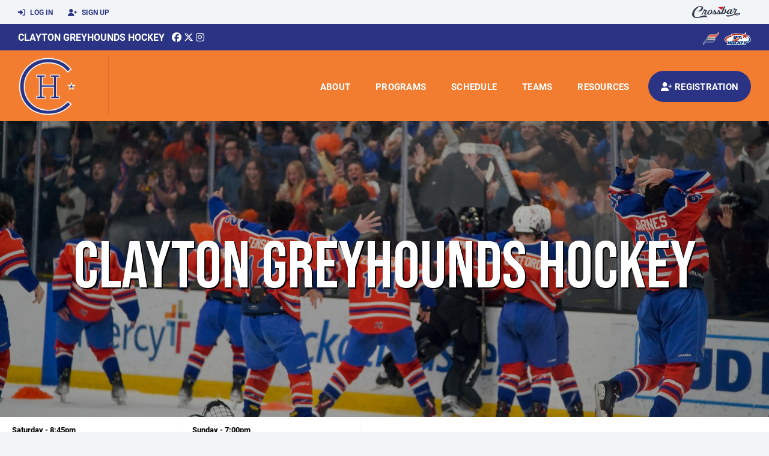

--- FILE ---
content_type: text/html; charset=utf-8
request_url: https://www.claytonhockey.com/
body_size: 48931
content:
<!DOCTYPE HTML>
<html lang="en">
    <head>
        <title>Clayton Greyhounds Hockey</title>
        <meta http-equiv="X-UA-Compatible" content="IE=edge">
        <meta charset="utf-8">
        <meta name="viewport" content="width=device-width, initial-scale=1.0">
        
            <meta property="og:image"  content="https://crossbar.s3.amazonaws.com/images/clayton_logo.png" />
        
            <meta property="og:image:type"  content="image/png" />
        
            <meta property="og:title"  content="Clayton Greyhounds Hockey" />
        
            <meta  name="description" content="" />
        
            <meta property="og:description"  content="" />
        
            <meta  name="keywords" content="" />
        


        <!-- Bootstrap Core CSS -->
        <link href="/static/lib/REEN/Template/assets/css/bootstrap.min.css" rel="stylesheet">
        <link href="/static/lib/jasny-bootstrap/css/jasny-bootstrap.min.css" rel="stylesheet">



        <!-- Customizable CSS -->
        <link href="/static/lib/REEN/Template/assets/css/main.css?v=38d97f38972436b7f3bc778845be7f775707773a" rel="stylesheet" data-skrollr-stylesheet>
        <link href="/static/styles.css?v=38d97f38972436b7f3bc778845be7f775707773a" rel="stylesheet">
        <style>

.navbar-header  a {
    color:#2b3384;
}

.branded-box {
    background:#f27d31;
}

.branded-box A {
    background:rgba(43,51,132,.95);
}

@media (max-width: 1024px) {
    .navbar-header {
        background:#f27d31;
    }

    .navbar-header .btn {
        background:none;
        color:#2b3384 !important;
    }
}

.classic-blog .post .date {
    background:#2b3384;
    color:#FFFFFF;
    border-color:#FFFFFF;
}

.navbar-header H2 {
    color:#FFFFFF;
}


.section-dark {
    background:#2b3384;
    color:#FFFFFF;
}

.section-dark,
.section-dark H1, 
.section-dark H2, 
.section-dark H3, 
.section-dark H4, 
.section-dark H5 {
    color:#FFFFFF;
}

.section-light { 
    background:#f27d31;
    color:#FFFFFF;
}

.section-light H1, 
.section-light H2, 
.section-light H3, 
.section-light H4, 
.section-light H5 {
    color:#FFFFFF;
}

.section-white {
    background:#FFF;
    color:#000;
}

.section-white H1, 
.section-white H2, 
.section-white H3, 
.section-white H4, 
.section-white H5 {
    color:#000;
}

.section-trim-white {
  background:#FFFFFF;
  color: #FFF;
}

.section-trim-white H1, 
.section-trim-white H2, 
.section-trim-white H3, 
.section-trim-white H4, 
.section-trim-white H5 {
    color:#FFF;
}

.section-trim-black {
  background:#FFFFFF;
  color: #000;
}

.section-trim-black H1, 
.section-trim-black H2, 
.section-trim-black H3, 
.section-trim-black H4, 
.section-trim-black H5 {
    color:#000;
}



.item-1 A {
  background:rgba(43,51,132,.75);
  color:#FFFFFF;
}

.item-1 a h2, .item-1 a h3 {
  color:#FFFFFF;
}

.item-2 A {
  background:rgba(242,125,49,.75);
  color:#FFFFFF;
}

.item-2 a h2, .item-2 a h3 {
  color:#FFFFFF;
}

.item.with-image.hide-overlay A {
  background:none;
}
.item.with-image.hide-overlay A h2, .item.with-image.hide-overlay A h3 {
  display:none;
}
.item.item-1.with-image.hide-overlay A:hover {
  background:rgba(43,51,132,.75);
  color:#FFFFFF;
}
.item.item-2.with-image.hide-overlay A:hover {
  background:rgba(242,125,49,.75);
  color:#FFFFFF;
}
.item.with-image.hide-overlay A:hover h2 {
  display:inline;
}
.item.with-image.hide-overlay A:hover h3 {
  display:block;
}



.item.with-image A:hover {
  background:none;
}

.item.with-image A:hover h2, .item.with-image A:hover h3 {
  display:none;
}

.item-1.without-image A:hover {
  background:rgba(43,51,132,.88);
}
.item-2.without-image A:hover {
  background:rgba(242,125,49,.88);
}

.btn-hero {
  background:#f27d31;
  color:#FFFFFF !important;
}

#home-social-media {
  background:#2b3384;
  color:#FFFFFF;
}
#home-social-media h2 {
  color:#FFFFFF;
}
#home-social-media a:hover {
  color:rgba(255,255,255,.5);
}


.container_dark {
  background-color: #2b3384;
  color: #FFFFFF;
}
.container_dark H1, 
.container_dark H2, 
.container_dark H3, 
.container_dark H4, 
.container_dark H5,
.container_dark P,
.container_dark A {
  color: #FFFFFF;
}

.container_light {
  background-color: #f27d31;
  color: #FFFFFF;
}
.container_light H1, 
.container_light H2, 
.container_light H3, 
.container_light H4, 
.container_light H5,
.container_light P,
.container_light A {
  color: #FFFFFF;
}



.container_gray {
  background-color: #F2F5F7;
  color: #000;
}
.container_gray H1, 
.container_gray H2, 
.container_gray H3, 
.container_gray H4, 
.container_gray H5,
.container_gray P,
.container_gray A {
  color: #000;
}

.container_white {
  background-color: #FFF;
  color: #000;
}
.container_white H1, 
.container_white H2, 
.container_white H3, 
.container_white H4, 
.container_white H5,
.container_white P,
.container_white A {
  color: #000;
}



.container_black {
  background-color: #000;
  color: #FFF;
}


.container_black H1, 
.container_black H2, 
.container_black H3, 
.container_black H4, 
.container_black H5,
.container_black P,
.container_black A {
  color: #FFF;
}

</style>

        <style>

.navbar-collapse.collapse, .navbar-collapse.collapsing {
    background-color:#f27d31;
    color:#FFFFFF;
    
}

.navbar-middle {
    background:#2b3384;
    color:#FFFFFF;
}

.navbar-middle h4 {
    color:#FFFFFF;
}

.navbar-nav > li > a {
    color:#FFFFFF;
}

li.register a {
    background: #2b3384;
    color:#FFFFFF;
}

@media (min-width: 1025px) {
  .navbar-brand  SPAN {
    border-right:1px solid rgba(0,0,0,.1);
  }

  .navbar-collapse .navbar-brand A:hover IMG {
    -webkit-filter: drop-shadow(3px 5px 0px rgba(0,0,0,.1));
    filter: drop-shadow(3px 6px 0px rgba(0,0,0,.1) );
  }

}

@media (max-width: 1024px) {
  .navbar-header {
    background: #f27d31;
  }

  .navbar-header .btn {
    color: #FFFFFF !important;
  }

  .navbar-collapse.collapse, .navbar-collapse.collapsing {
    background-color: #2b3384;
    color: #FFFFFF;
    border:none;
  }

  .navbar-nav > li > a {
    color: #FFFFFF;
  }
}

#home-events {
  background-color: #2b3384;
  color: #FFFFFF;
}
#home-events.with-hero {
  background-color: #2b3384;
  color: #FFFFFF;
}

#player-profile-header {
  background:#2b3384;
}

#player-profile-header H1,
#player-profile-header H2 {

  color:#FFFFFF;
}

</style>

        
            
                <link href="/static/css/builder.css?v=38d97f38972436b7f3bc778845be7f775707773a" rel="stylesheet" type="text/css" />
            
        

        <!-- Fonts -->
        <link rel="stylesheet" href="https://use.typekit.net/axg6iil.css?v=38d97f38972436b7f3bc778845be7f775707773a">
        <link rel="preconnect" href="https://fonts.googleapis.com">
        <link rel="preconnect" href="https://fonts.gstatic.com" crossorigin>
        <link href="https://fonts.googleapis.com/css2?family=Bebas+Neue&display=swap" rel="stylesheet">


        <!--
        <link rel="preconnect" href="https://fonts.googleapis.com">
        <link rel="preconnect" href="https://fonts.gstatic.com" crossorigin>
        <link href="https://fonts.googleapis.com/css2?family=Oswald:wght@400;500;600;700&display=swap" rel="stylesheet">
        <link href="https://fonts.googleapis.com/css2?family=Inter:wght@400;500;600;700;800&display=swap" rel="stylesheet">
        <link href="https://fonts.googleapis.com/css2?family=Noto+Sans:wght@400;700&display=swap" rel="stylesheet">
        <link href="https://fonts.googleapis.com/css2?family=Roboto:ital,wght@0,100;0,300;0,400;0,500;0,700;0,900;1,100;1,300;1,400;1,500;1,700;1,900&display=swap" rel="stylesheet">
        -->


        <link href="/static/lib/fontawesome/css/all.min.css" rel="stylesheet" />

        <!-- Favicon -->
        <link rel="shortcut icon" href="https://crossbar.s3.amazonaws.com/images/clayton_logo.png">

        <!-- HTML5 elements and media queries Support for IE8 : HTML5 shim and Respond.js -->
        <!--[if lt IE 9]>
            <script src="/static/lib/REEN/Template/assets/js/html5shiv.js"></script>
            <script src="/static/lib/REEN/Template/assets/js/respond.min.js"></script>
        <![endif]-->


        
            <script>
              var ga_included = false;
            </script>
        

        

        
            
        




    </head>
    <body data-org-cache="True">
        <header class="hidden-print">
            <div class="navbar">

                <div class="navbar-header">
                    <div class="container">
                        <ul class="info pull-left">
                            
                                <li><a href="/login"><i class="fas fa-sign-in-alt contact"></i> Log In</a></li>
                                <li><a href="/signup"><i class="fa fa-user-plus contact"></i> Sign Up</a></li>
                            
                        </ul><!-- /.info -->
                        <ul class="social pull-right">
                            <li>
                              <a href="https://www.crossbar.org/?utm_source=client_website&utm_medium=cb_header&utm_campaign=claytonhockey.com&utm_content=claytonhockey.com" target="_blank">
                                    <div class="fa-crossbar-container">
                                        <i class="icon-s-crossbar fa-crossbar"></i>
                                    </div>
                                </a>
                            </li>

                        </ul><!-- /.social -->
                        <a class="btn responsive-menu pull-left" data-toggle="collapse" data-target=".navbar-collapse"><i class='fa fa-bars'></i></a>
                        
                        <a class="btn responsive-menu pull-right" href="/register"><i class="fa-solid fa-user-plus"></i></a>
                        
                        <a class="navbar-brand mobile" href="/">
                            <img src="https://crossbar.s3.amazonaws.com/images/clayton_logo.png" class="logo" alt="">
                            
                        </a>
                    </div><!-- /.container -->
                </div><!-- /.navbar-header -->

                <div class="navbar-middle">
                    <div class="container" >

                        <div style="float:right">
                        
                            <a href="http://midstateshockey.us" target="_blank"><img src="https://crossbar.s3.amazonaws.com/images/affiliates/midstates.png" class="affiliate"></a>
                        
                            <a href="https://www.usahockey.com/" target="_blank"><img src="https://crossbar.org/static/images/usahockey.png" class="affiliate"></a>
                        
                        </div>

                            <h4>
                              
                                <a href="/">Clayton Greyhounds Hockey</a>
                              
                              &nbsp;
                                      <a href="https://www.facebook.com/clayton.hockey19/" target="_blank"><i class="icon-s-facebook fab fa-facebook"></i></a> 
                                  <a href="https://twitter.com/ClaytonHockey" target="_blank"><i class="icon-s-twitter fa-brands fa-x-twitter"></i></a>
                                <a href="https://www.instagram.com/chs.houndshockey" target="_blank"><i class="icon-s-dribbble fab fa-instagram"></i></a>
                              
                              

                            </h4>

                    </div>
                </div>

                <div class="yamm">
                    <div class="navbar-collapse collapse">
                        <div class="container">
                            <div class="navbar-brand">
                                <a href="/">
                                    <span>
                                      <nobr>
                                      <img src="https://crossbar.s3.amazonaws.com/images/clayton_logo.png" class="logo" alt="">
                                      
                                      </nobr>
                                    </span>
                                </a>
                            </div>

                            <ul class="nav navbar-nav navbar-right">
                                
                                  <li class="mobile_and_tablet_only"><a href="/register">Registration</a></li>
                                

                                
                                    <li class="mobile_and_tablet_only"><a href="/login">Log In</a></li>
                                    <li class="mobile_and_tablet_only"><a href="/signup">Sign Up</a></li>
                                


                                
                                    
                                    
                                        <li class="dropdown">
    <a href="#" class="dropdown-toggle js-activated">About</a>
    <ul class="dropdown-menu">
        
            
                <li><a href="/about/board-of-directors/2340">Board of Directors</a></li>
            
        
            
                <li><a href="/about/coaching-staff/2342">Coaching Staff</a></li>
            
        
            
        
            
        
            
        
            
        
            
        
            
        
            
        
            
        
            
        
    </ul><!-- /.dropdown-menu -->
</li><!-- /.dropdown -->
                                    
                                
                                    
                                    
                                        <li class="dropdown">
    <a href="#" class="dropdown-toggle js-activated">Programs</a>
    <ul class="dropdown-menu">
        
            
                <li><a href="/program/regular-season/5164">Regular Season</a></li>
            
        
            
                <li><a href="/program/jvb/643">JVB</a></li>
            
        
            
                <li><a href="/program/summer-skates/1282">Summer Skates</a></li>
            
        
            
        
            
        
            
        
    </ul><!-- /.dropdown-menu -->
</li><!-- /.dropdown -->

                                    
                                
                                    
                                    
                                        <li><a href="/schedule">Schedule</a></li>
                                    
                                
                                    
                                    
                                        
    <li class="dropdown" style="position:relative;">
        <a href="#" class="dropdown-toggle js-activated">Teams</a>
        <ul class="dropdown-menu" style="left:0px; right:auto;">
            
                    <li><a href="/team/169883">JV</a></li>
            
                    <li><a href="/team/160928">Summer Skates</a></li>
            
                    <li><a href="/team/169884">Varsity</a></li>
            
        </ul><!-- /.dropdown-menu -->
    </li><!-- /.dropdown -->

                                    
                                
                                    
                                    
                                        

    
    

  <li class="dropdown dropdown-mobile">
    <a href="#" class="dropdown-toggle js-activated">Resources</a>
    <ul class="dropdown-menu">
      
        <li class="dropdown-submenu">
          <a tabindex="-1" href="#">For Parents</a>
          <ul class="dropdown-menu">
            
              
            
              
            
              
            
              
            
              
            
              
                <li><a href="/parent-resources/player-parent-season-paperwork/44316">Player-Parent Season Paperwork</a></li>
              
            
              
                <li><a href="/parent-resources/usa-hockey-registration/2466">USA Hockey Registration</a></li>
              
            
              
                <li><a href="/parent-resources/required-safesport-training-for-players/2557">Required Safesport Training for Players</a></li>
              
            
              
                <li><a href="/parent-resources/mscha-player-registration/2465">MSCHA Player Registration</a></li>
              
            
              
            
              
            
          </ul>
        </li>
      
        <li class="dropdown-submenu">
          <a tabindex="-1" href="#">For Coaches</a>
          <ul class="dropdown-menu">
            
              
            
              
            
              
                <li><a href="/coaching-resources/usa-hockey-coaching-requirements/2552">USA Hockey Coaching Requirements</a></li>
              
            
              
                <li><a href="/coaching-resources/mid-states-coaching-information/2553">Mid States Coaching Information</a></li>
              
            
              
            
              
            
              
            
              
            
              
            
              
            
              
            
          </ul>
        </li>
      
    </ul><!-- /.dropdown-menu -->
  </li><!-- /.dropdown -->


    <li class="dropdown yamm-fullwidth dropdown-desktop">
        <a href="#" class="dropdown-toggle js-activated">Resources</a>
        <ul class="dropdown-menu yamm-dropdown-menu">
            <li>
                <div class="yamm-content row">

                    
                        <div class="col-sm-6 inner">
                            <h4>For Parents</h4>
                            <ul class="">
                                
                                    
                                
                                    
                                
                                    
                                
                                    
                                
                                    
                                
                                    
                                        <li><a href="/parent-resources/player-parent-season-paperwork/44316">Player-Parent Season Paperwork</a></li>
                                    
                                
                                    
                                        <li><a href="/parent-resources/usa-hockey-registration/2466">USA Hockey Registration</a></li>
                                    
                                
                                    
                                        <li><a href="/parent-resources/required-safesport-training-for-players/2557">Required Safesport Training for Players</a></li>
                                    
                                
                                    
                                        <li><a href="/parent-resources/mscha-player-registration/2465">MSCHA Player Registration</a></li>
                                    
                                
                                    
                                
                                    
                                
                            </ul><!-- /.circled -->
                        </div><!-- /.col -->
                    
                        <div class="col-sm-6 inner">
                            <h4>For Coaches</h4>
                            <ul class="">
                                
                                    
                                
                                    
                                
                                    
                                        <li><a href="/coaching-resources/usa-hockey-coaching-requirements/2552">USA Hockey Coaching Requirements</a></li>
                                    
                                
                                    
                                        <li><a href="/coaching-resources/mid-states-coaching-information/2553">Mid States Coaching Information</a></li>
                                    
                                
                                    
                                
                                    
                                
                                    
                                
                                    
                                
                                    
                                
                                    
                                
                                    
                                
                            </ul><!-- /.circled -->
                        </div><!-- /.col -->
                    

                </div><!-- /.yamm-content -->
            </li>
        </ul><!-- /.yamm-dropdown-menu -->
    </li><!-- /.yamm-fullwidth -->


                                    
                                

                                
                                  <li class="register"><a href="/register"><i class="fa-solid fa-user-plus"></i><span> Registration</span></a></li>
                                

                            </ul><!-- /.nav -->

                        </div><!-- /.container -->
                    </div><!-- /.navbar-collapse -->

                </div><!-- /.yamm -->


            </div><!-- /.navbar -->
        </header>

        
            <main>
                <section class="light-bg">

                  
  
  
  <div 
       class="
              hero 
              hero-image 
               
              hero-lg 
              
              
              has-hero-image
              has-hero-text
            "
        style="background-image:url(https://crossbar.s3.amazonaws.com:443/organizations/82/uploads/fecb30d0-3431-4ed9-b972-43aef290679e.jpg?versionId=8DjDHMfVMz8ikgl3cOFlnrgsrSn2Ac5L); background-position: center center;" 
        data-json="{&#34;image_url&#34;: &#34;https://crossbar.s3.amazonaws.com:443/organizations/82/uploads/fecb30d0-3431-4ed9-b972-43aef290679e.jpg?versionId=8DjDHMfVMz8ikgl3cOFlnrgsrSn2Ac5L&#34;, &#34;class&#34;: &#34;lg&#34;, &#34;background_position&#34;: &#34;center&#34;, &#34;header&#34;: &#34;CLAYTON GREYHOUNDS HOCKEY&#34;, &#34;subheader&#34;: &#34;&#34;, &#34;button_label&#34;: &#34;&#34;, &#34;url&#34;: &#34;&#34;, &#34;background_overlay&#34;: &#34;25&#34;}"
    >

    <img src="https://crossbar.s3.amazonaws.com:443/organizations/82/uploads/fecb30d0-3431-4ed9-b972-43aef290679e.jpg?versionId=8DjDHMfVMz8ikgl3cOFlnrgsrSn2Ac5L" class="hero-inline-image">

    
    <div class="hero_content overlay-25" style="position:relative;">

      <img src="https://crossbar.s3.amazonaws.com/images/clayton_logo.png" class="hero-logo" style="display:none;">

      <h1 class="hero_header" style="">CLAYTON GREYHOUNDS HOCKEY</h1>
      <h2 class="hero_subheader" style="display:none"></h2>
      

    </div>

    

  </div>
  





                    <div class="container pb0 embedded-padding embedded-width">
                        
        
                                

                                
                                    

                                    

                                    
                                


                                

    

    

</div> <! -- /container -->





  <div id="home-scores">
    
    
      <div class="home-scores" data-event_id="7392874">
    <div class="scorebox">
        <table class="">
            <tr class="status">
                <td colspan="100%">
                    
                        
                          Saturday -
                        
                        8:45pm
                    
                </td>
            </tr>
            <tr class="team">
                
                <td>
                    
                            Priory
                    

                </td>
                <td class="score">
                    
                </td>
            </tr>
            <tr class="team">
                
                <td>
                    
                        <a href="/team/169884">
                          Varsity
                        </a>
                    
                </td>
                <td class="score">
                    
                </td>
            </tr>
            <tr class="location">
                <td colspan="100%">
                    Webster
                </td>
            </tr>
        </table>
    </div>
</div>
    
      <div class="home-scores" data-event_id="7975473">
    <div class="scorebox">
        <table class="">
            <tr class="status">
                <td colspan="100%">
                    
                        
                          Sunday -
                        
                        7:00pm
                    
                </td>
            </tr>
            <tr class="team">
                
                <td>
                    
                            MICDS JV
                    

                </td>
                <td class="score">
                    
                </td>
            </tr>
            <tr class="team">
                
                <td>
                    
                        <a href="/team/169883">
                          JV
                        </a>
                    
                </td>
                <td class="score">
                    
                </td>
            </tr>
            <tr class="location">
                <td colspan="100%">
                    Affton
                </td>
            </tr>
        </table>
    </div>
</div>
    
  </div>




 



<div id="home-boxes" class="relative container_gray" data-styles="container_dark,container_light,container_gray,container_white,container_black">
    

    <div class="container">
    <div class="builder builder-boxes" data-container="boxes" data-visible="True" data-style="container_gray">
          <div class="builder_content"><div class="row section 3-column equal_height" data-section="3-column" data-target=".branded-box A">
    
        <div class="col col-xs-12 col-md-4 ">
            <div id="element_3af883e5-4edb-4de4-8c74-d8285020e3fa" class='element element-link ' data-element='link' data-json='{&#34;allow_move&#34;: &#34;False&#34;, &#34;allow_deletion&#34;: &#34;False&#34;, &#34;element&#34;: &#34;link&#34;, &#34;uuid&#34;: &#34;ce3cd17c-56c9-4f62-9d3b-047d812ef3ac&#34;, &#34;mode&#34;: &#34;web&#34;, &#34;link-to&#34;: &#34;article&#34;, &#34;link-to-id&#34;: &#34;25192&#34;, &#34;url&#34;: &#34;&#34;, &#34;label&#34;: &#34;2025 Alumni Game Photos&#34;, &#34;target&#34;: &#34;_self&#34;, &#34;style&#34;: &#34;square&#34;, &#34;image&#34;: &#34;https://crossbar.s3.amazonaws.com:443/organizations/82/uploads/cfc920df-7f9c-4d88-9698-03506947682c.jpg?versionId=CJraerNQ98GwZFtrxoWbBkiKRar4wzVa&#34;, &#34;align&#34;: &#34;left&#34;, &#34;class&#34;: &#34;item-1&#34;}' data-uuid="3af883e5-4edb-4de4-8c74-d8285020e3fa">
    
    <div class='element_content'>
        
            <div class="text-left">
    
      <div 
          class="
            
              square item
              item-1 
              with-image
              
            
          " 
          style="background-image:url(https://crossbar.s3.amazonaws.com:443/organizations/82/uploads/cfc920df-7f9c-4d88-9698-03506947682c.jpg?versionId=CJraerNQ98GwZFtrxoWbBkiKRar4wzVa);"
          data-image="https://crossbar.s3.amazonaws.com:443/organizations/82/uploads/cfc920df-7f9c-4d88-9698-03506947682c.jpg?versionId=CJraerNQ98GwZFtrxoWbBkiKRar4wzVa"
      >
    

    <a
        href="/builder/link/article/25192"
        target="_self"
        class="
            
                square 
            
            "
        >
        
          
          <h2 class="fit-text">
              2025 Alumni Game Photos
          </h2>
        
    </a>

    
        </div>
    

</div>


        
    </div>
    
</div>

            <!-- COLUMN_CONTROLS -->
        </div>
    
        <div class="col col-xs-12 col-md-4 ">
            <div id="element_a525d353-ad0f-49b1-811d-8118b473d08e" class='element element-link ' data-element='link' data-json='{&#34;allow_move&#34;: &#34;False&#34;, &#34;allow_deletion&#34;: &#34;False&#34;, &#34;element&#34;: &#34;link&#34;, &#34;uuid&#34;: &#34;bebeea7a-7db2-4f8b-908c-48debabbef72&#34;, &#34;link-to&#34;: &#34;article&#34;, &#34;link-to-id&#34;: &#34;16875&#34;, &#34;url&#34;: &#34;&#34;, &#34;label&#34;: &#34;JOIN TOGETHER FOR 72 STRONG&#34;, &#34;target&#34;: &#34;_self&#34;, &#34;style&#34;: &#34;square&#34;, &#34;image&#34;: &#34;https://crossbar.s3.amazonaws.com:443/organizations/82/uploads/d5a01c41-5839-4f67-b706-6c1530025e18.jpeg?versionId=O9aydvcjRz9ErbwRJuSTKpRy941_R_gQ&#34;, &#34;align&#34;: &#34;left&#34;, &#34;class&#34;: &#34;item-2&#34;}' data-uuid="a525d353-ad0f-49b1-811d-8118b473d08e">
    
    <div class='element_content'>
        
            <div class="text-left">
    
      <div 
          class="
            
              square item
              item-2 
              with-image
              
            
          " 
          style="background-image:url(https://crossbar.s3.amazonaws.com:443/organizations/82/uploads/d5a01c41-5839-4f67-b706-6c1530025e18.jpeg?versionId=O9aydvcjRz9ErbwRJuSTKpRy941_R_gQ);"
          data-image="https://crossbar.s3.amazonaws.com:443/organizations/82/uploads/d5a01c41-5839-4f67-b706-6c1530025e18.jpeg?versionId=O9aydvcjRz9ErbwRJuSTKpRy941_R_gQ"
      >
    

    <a
        href="/builder/link/article/16875"
        target="_self"
        class="
            
                square 
            
            "
        >
        
          
          <h2 class="fit-text">
              JOIN TOGETHER FOR 72 STRONG
          </h2>
        
    </a>

    
        </div>
    

</div>


        
    </div>
    
</div>

            <!-- COLUMN_CONTROLS -->
        </div>
    
        <div class="col col-xs-12 col-md-4 ">
            <div id="element_ed02e637-ba7b-4d4b-9368-34fb9bd0146c" class='element element-link ' data-element='link' data-json='{&#34;allow_move&#34;: &#34;False&#34;, &#34;allow_deletion&#34;: &#34;False&#34;, &#34;element&#34;: &#34;link&#34;, &#34;uuid&#34;: &#34;4bb42fac-3107-4945-9693-43d536e81509&#34;, &#34;link-to&#34;: &#34;article&#34;, &#34;link-to-id&#34;: &#34;17512&#34;, &#34;url&#34;: &#34;http://&#34;, &#34;label&#34;: &#34;Senior Night Photos&#34;, &#34;target&#34;: &#34;_self&#34;, &#34;style&#34;: &#34;square&#34;, &#34;image&#34;: &#34;https://crossbar.s3.amazonaws.com:443/organizations/82/uploads/77a977ff-4f97-426d-acac-09608cac2122.jpg?versionId=xtXmbHYL1mykh0mo59jETQ3Pm_3hbZlU&#34;, &#34;align&#34;: &#34;left&#34;, &#34;class&#34;: &#34;item-1&#34;}' data-uuid="ed02e637-ba7b-4d4b-9368-34fb9bd0146c">
    
    <div class='element_content'>
        
            <div class="text-left">
    
      <div 
          class="
            
              square item
              item-1 
              with-image
              
            
          " 
          style="background-image:url(https://crossbar.s3.amazonaws.com:443/organizations/82/uploads/77a977ff-4f97-426d-acac-09608cac2122.jpg?versionId=xtXmbHYL1mykh0mo59jETQ3Pm_3hbZlU);"
          data-image="https://crossbar.s3.amazonaws.com:443/organizations/82/uploads/77a977ff-4f97-426d-acac-09608cac2122.jpg?versionId=xtXmbHYL1mykh0mo59jETQ3Pm_3hbZlU"
      >
    

    <a
        href="/builder/link/article/17512"
        target="_self"
        class="
            
                square 
            
            "
        >
        
          
          <h2 class="fit-text">
              Senior Night Photos
          </h2>
        
    </a>

    
        </div>
    

</div>


        
    </div>
    
</div>

            <!-- COLUMN_CONTROLS -->
        </div>
    
    <!-- SECTION_CONTROLS -->
</div></div>
        </div>
    </div>
  </div>








  
  <div id="sponsor-wrapper" style="background:white; padding:50px 0; overflow:hidden; position:relative;" >
      
      <div class="col-xs-4 text-center sponsor-single sponsor-item-template"
     style="line-height:100px;display:none;">
      <a class="brought-by-link" target="_blank" href=""><img class="brought-by-image" src="" style="max-width:100%; max-height:100px;"></a>
  </div>
    <div id="sponsor-container" class="container" data-all-sponsors="[{&#34;image_url&#34;: &#34;https://crossbar.s3.amazonaws.com:443/organizations/82/uploads/a5cb9d4b-01ad-4aba-bf8f-716be225eccd.png?versionId=O81b1i9jDoUvap3rzl82IV9NQUA4s17_&#34;, &#34;url&#34;: &#34;https://www.usahockey.com&#34;}, {&#34;image_url&#34;: &#34;https://crossbar.s3.amazonaws.com:443/organizations/82/uploads/7c5625a3-4a4f-43f5-b326-1434a6f41d12.png?versionId=IX4EyBlyC4KntWtXr3ntyDq2pijHHDiE&#34;, &#34;url&#34;: &#34;https://www.cbg-stl.com&#34;}, {&#34;image_url&#34;: &#34;https://crossbar.s3.amazonaws.com:443/organizations/82/uploads/071d93b7-b220-47eb-ae61-6efdbc3cc3ac.jpg?versionId=1uH2m7tleA60Ysf4h8HPekRmrfQHlDJ8&#34;, &#34;url&#34;: &#34;https://www.midstateshockey.us&#34;}]">
        <div class="row">
          
            <div class="col-xs-4 text-center sponsor-single "
     style="line-height:100px;">
      <a class="brought-by-link" target="_blank" href="https://www.usahockey.com"><img class="brought-by-image" src="https://crossbar.s3.amazonaws.com:443/organizations/82/uploads/a5cb9d4b-01ad-4aba-bf8f-716be225eccd.png?versionId=O81b1i9jDoUvap3rzl82IV9NQUA4s17_" style="max-width:100%; max-height:100px;"></a>
  </div>
          
            <div class="col-xs-4 text-center sponsor-single "
     style="line-height:100px;">
      <a class="brought-by-link" target="_blank" href="https://www.cbg-stl.com"><img class="brought-by-image" src="https://crossbar.s3.amazonaws.com:443/organizations/82/uploads/7c5625a3-4a4f-43f5-b326-1434a6f41d12.png?versionId=IX4EyBlyC4KntWtXr3ntyDq2pijHHDiE" style="max-width:100%; max-height:100px;"></a>
  </div>
          
            <div class="col-xs-4 text-center sponsor-single "
     style="line-height:100px;">
      <a class="brought-by-link" target="_blank" href="https://www.midstateshockey.us"><img class="brought-by-image" src="https://crossbar.s3.amazonaws.com:443/organizations/82/uploads/071d93b7-b220-47eb-ae61-6efdbc3cc3ac.jpg?versionId=1uH2m7tleA60Ysf4h8HPekRmrfQHlDJ8" style="max-width:100%; max-height:100px;"></a>
  </div>
          
        </div>
    </div>
  </div>



 



<div id="home-about" class="relative container_dark" data-styles="container_dark,container_light,container_gray,container_white,container_black">
    

    <div class="container">
    <div class="builder builder-about" data-container="about" data-visible="True" data-style="container_dark">
          <div class="builder_content"><div class="row section 2-column-small-big equal_height" data-section="2-column-small-big" data-target=".branded-box A">
    
        <div class="col col-xs-12 col-md-4 ">
            <div id="element_10210266-34b5-4267-97fe-0277a5273e44" class='element element-image ' data-element='image' data-json='{&#34;url&#34;: &#34;&#34;, &#34;target&#34;: &#34;&#34;, &#34;element&#34;: &#34;image&#34;, &#34;uuid&#34;: &#34;56ee4925-8600-40c9-9856-5175e729b356&#34;, &#34;image&#34;: &#34;https://crossbar.s3.amazonaws.com/images/clayton_logo.png&#34;, &#34;image_filename&#34;: &#34;vegas_logox.png&#34;}' data-uuid="10210266-34b5-4267-97fe-0277a5273e44">
    
    <div class='element_content'>
        
            

    <img src="https://crossbar.s3.amazonaws.com/images/clayton_logo.png" style="width:100%;">


        
    </div>
    
</div>

            <!-- COLUMN_CONTROLS -->
        </div>
    
        <div class="col col-xs-12 col-md-8 ">
            <div id="element_f6305146-44d4-4bd2-84b7-61296ad34f3b" class='element element-header ' data-element='header' data-json='{&#34;value&#34;: &#34;About Us&#34;, &#34;align&#34;: &#34;left&#34;, &#34;style&#34;: &#34;text&#34;, &#34;element&#34;: &#34;header&#34;, &#34;uuid&#34;: &#34;5915dc27-9a95-4b4f-bfb1-942939cb0bb8&#34;}' data-uuid="f6305146-44d4-4bd2-84b7-61296ad34f3b">
    
    <div class='element_content'>
        
            
<div class="text-left"><H2>About Us</H2></div>

        
    </div>
    
</div>
<div id="element_4509cb03-8ba4-49f0-beb2-0e406e0ab6fa" class='element element-text ' data-element='text' data-json='{&#34;allow_move&#34;: &#34;False&#34;, &#34;allow_deletion&#34;: &#34;False&#34;, &#34;element&#34;: &#34;text&#34;, &#34;uuid&#34;: &#34;00cac151-63be-4eeb-836c-6400e1b9dbeb&#34;, &#34;value&#34;: &#34;&lt;p&gt;This is the home of \&#34;The Hounds.\&#34; We are the Ice Hockey Club of Clayton High School, in Clayton, Missouri. &lt;/p&gt;&#34;}' data-uuid="4509cb03-8ba4-49f0-beb2-0e406e0ab6fa">
    
    <div class='element_content'>
        
            
    <p>This is the home of "The Hounds." We are the Ice Hockey Club of Clayton High School, in Clayton, Missouri. </p>

        
    </div>
    
</div>

            <!-- COLUMN_CONTROLS -->
        </div>
    
    <!-- SECTION_CONTROLS -->
</div></div>
        </div>
    </div>
  </div>




 






  <div style="padding:80px 0 80px 0;">
    <div class="container">
      <div class="row">
        <div class="col-xs-12">
          <h2>
              <i class="fa-solid fa-newspaper"></i>
              Clayton Greyhounds Hockey NEWS
          </h2>
        </div>
      </div>
      <div class="row">
        
          <div class="col-xs-12 col-md-4">
            <div 
                class="square item item-2 with-image" 
                style="background-image:url(https://crossbar.s3.amazonaws.com:443/organizations/82/uploads/cfc920df-7f9c-4d88-9698-03506947682c.jpg?versionId=CJraerNQ98GwZFtrxoWbBkiKRar4wzVa);"
            >
              <a href="/news/2025-alumni-game-photos/25192" class="square">
                <h3 style="margin-bottom:10px;">
                    <i class="fa-regular fa-newspaper"></i>
                    January 1, 2026
                </h3>
                <h2 class="fit-text">
                  2025 Alumni Game Photos
                </h2>
              </a>
            </div>
          </div>
        
          <div class="col-xs-12 col-md-4">
            <div 
                class="square item item-1 with-image" 
                style="background-image:url(https://crossbar.s3.amazonaws.com:443/organizations/82/uploads/77a977ff-4f97-426d-acac-09608cac2122.jpg?versionId=xtXmbHYL1mykh0mo59jETQ3Pm_3hbZlU);"
            >
              <a href="/news/senior-night-photos/17512" class="square">
                <h3 style="margin-bottom:10px;">
                    <i class="fa-regular fa-newspaper"></i>
                    January 3, 2025
                </h3>
                <h2 class="fit-text">
                  Senior Night Photos
                </h2>
              </a>
            </div>
          </div>
        
          <div class="col-xs-12 col-md-4">
            <div 
                class="square item item-2 without-image" 
                style="background-image:url(https://crossbar.s3.amazonaws.com/images/clayton_logo.png);"
            >
              <a href="/news/monthly-midstates-news/10371" class="square">
                <h3 style="margin-bottom:10px;">
                    <i class="fa-regular fa-newspaper"></i>
                    December 5, 2024
                </h3>
                <h2 class="fit-text">
                  MONTHLY MIDSTATES NEWS
                </h2>
              </a>
            </div>
          </div>
        
          <div class="col-xs-12 col-md-4">
            <div 
                class="square item item-1 with-image" 
                style="background-image:url(https://crossbar.s3.amazonaws.com:443/organizations/82/uploads/25430ef6-872e-4d0f-9797-cc88d1fb1d4a.jpg?versionId=oHG.w0qf63q16Yy2TSJcfXrAO2hmy.C6);"
            >
              <a href="/news/join-together-for-72-strong/16875" class="square">
                <h3 style="margin-bottom:10px;">
                    <i class="fa-regular fa-newspaper"></i>
                    November 27, 2024
                </h3>
                <h2 class="fit-text">
                  JOIN TOGETHER FOR 72 STRONG
                </h2>
              </a>
            </div>
          </div>
        
          <div class="col-xs-12 col-md-4">
            <div 
                class="square item item-2 with-image" 
                style="background-image:url(https://crossbar.s3.amazonaws.com:443/organizations/82/uploads/555a2181-b08d-48fa-b1bf-9c969b5952b7.jpeg?versionId=ViCY4F9bSEom5qyhQloZM3O9xhIS5WIO);"
            >
              <a href="/news/spectrum-athlete-spotlight-blake-and-ethan-feinstein/9897" class="square">
                <h3 style="margin-bottom:10px;">
                    <i class="fa-regular fa-newspaper"></i>
                    December 8, 2023
                </h3>
                <h2 class="fit-text">
                  Spectrum Athlete Spotlight: Blake and Ethan Feinstein
                </h2>
              </a>
            </div>
          </div>
        
          <div class="col-xs-12 col-md-4">
            <div 
                class="square item item-1 without-image" 
                style="background-image:url(https://crossbar.s3.amazonaws.com/images/clayton_logo.png);"
            >
              <a href="/news/team-up-against-concussions/9087" class="square">
                <h3 style="margin-bottom:10px;">
                    <i class="fa-regular fa-newspaper"></i>
                    October 24, 2023
                </h3>
                <h2 class="fit-text">
                  TEAM UP AGAINST CONCUSSIONS
                </h2>
              </a>
            </div>
          </div>
        
      </div>
    </div> 
  </div>



  <div id="home-social-media">
    <div class="container">
      <h2>
        FOLLOW Clayton Greyhounds Hockey 
      </h2>
      <div id="social-media-icons">
                <a href="https://www.facebook.com/clayton.hockey19/" target="_blank"><i class="icon-s-facebook fab fa-facebook"></i></a> 
            <a href="https://twitter.com/ClaytonHockey" target="_blank"><i class="icon-s-twitter fa-brands fa-x-twitter"></i></a>
          <a href="https://www.instagram.com/chs.houndshockey" target="_blank"><i class="icon-s-dribbble fab fa-instagram"></i></a>
        
        
      </div>
    </div>
  </div>


<div class="lightbg">

<div id="cannot_save" class="modal fade" role="dialog">
    <div class="modal-dialog"  style="max-width:300px; height:400px;">
        <div class="modal-content">
                <div class="modal-header">
                    <button type="button" class="close" data-dismiss="modal" aria-label="Close"><span aria-hidden="true">&times;</span></button>
                    <h4 class="modal-title" id="myModalLabel">Oops!</h4>
                </div>
                <div class="modal-body" style="padding:20px; background:#FFF;">
                    <p><strong>You have unsaved elements</strong></p>
                    <p>
                        Please save or cancel the pending changes to the elements within your page and then try saving again.
                    </p>

                </div>
                <div class="modal-footer">
                    <a href="javascript:void(0);" class="btn btn-primary" data-dismiss="modal">Okay</a>
                </div>
        </div>
    </div>
</div>



                                
                                    
                                



        
            
                    </div>
                </section>
            </main>

        


        <!-- ============================================================= FOOTER ============================================================= -->

        <footer class="dark-bg bottom hidden-print">
            <div class="container inner">
                <div class="row">

                    <div class="col-md-3 col-sm-6 inner hide_on_mobile text-center">

                        <a href="/">
                            
                                <img src="https://crossbar.s3.amazonaws.com/images/clayton_logo.png" class="logo" alt="">
                            
                        </a>
                    </div><!-- /.col -->

                    <div class="col-md-3 col-sm-6 inner">
                        <h4 class="mb0">About Us</h4>
                        <p>We are the Ice Hockey Club of Clayton High School, in Clayton, Missouri.</p>

                    </div><!-- /.col -->


                    <div class="col-md-3 col-sm-6 inner">
                        <h4 class="mb0">Contact</h4>
                        <p>To contact the appropriate person, please visit the Board of Directors page under About.</p>
                        
    <p>
        None<br>
        
        Clayton, MO 63105
        
    <p>

                    </div><!-- /.col -->

                    <div class="col-md-3 col-sm-6 inner">
                        <h4 class="mb10">Powered By</h4>
                        <a href="https://www.crossbar.org/?utm_source=client_website&utm_medium=cb_footer&utm_campaign=claytonhockey.com&utm_content=claytonhockey.com" target="_blank">
                            <img src="/static/images/crossbar_navy.svg" style="width:80%;">
                        </a>
                    </div><!-- /.col -->

                </div><!-- /.row -->
            </div><!-- .container -->

            <div class="footer-bottom">
                <div class="container inner">
                    <p class="pull-left">©
                        <script type="text/javascript">
                            document.write(new Date().getFullYear());
                        </script>
                        Clayton Greyhounds Hockey. All Rights Reserved.

<svg height="0" xmlns="http://www.w3.org/2000/svg">
    <filter id="drop-shadow">
        <feGaussianBlur in="SourceAlpha" stdDeviation="4"/>
        <feOffset dx="12" dy="12" result="offsetblur"/>
        <feFlood flood-color="rgba(0,0,0,0.5)"/>
        <feComposite in2="offsetblur" operator="in"/>
        <feMerge>
            <feMergeNode/>
            <feMergeNode in="SourceGraphic"/>
        </feMerge>
    </filter>
</svg>
                    </p>
                    <ul class="footer-menu pull-right">
                        <li><a href="/refund-policies">Refund Policies</a></li>
                        <li><a href="/privacy">Privacy Policy</a></li>
                        <li><a href="/terms">Terms & Conditions</a></li>
                    </ul><!-- .footer-menu -->
                </div><!-- .container -->
            </div><!-- .footer-bottom -->
        </footer>


    


    <div class="alert alert-notification alert-danger doubleclick-delete-notification">
        <strong>Confirm Delete</strong><br>
        Click the delete icon again to confirm. Click escape to cancel.
    </div>

        <!-- ============================================================= FOOTER : END ============================================================= -->
        <script src="/static/lib/REEN/Template/assets/js/jquery.min.js?v=38d97f38972436b7f3bc778845be7f775707773a"></script>
        <script src="/static/lib/REEN/Template/assets/js/bootstrap.min.js"></script>
        <script src="/static/lib/REEN/Template/assets/js/bootstrap-hover-dropdown.min.js"></script>
        <script src="/static/lib/jasny-bootstrap/js/jasny-bootstrap.min.js"></script>
        <!--
        <script src="/static/lib/REEN/Template/assets/js/jquery.easing.1.3.min.js"></script>
        <script src="/static/lib/REEN/Template/assets/js/jquery.form.js"></script>

        <script src="/static/lib/REEN/Template/assets/js/waypoints.min.js"></script>
        <script src="/static/lib/REEN/Template/assets/js/waypoints-sticky.min.js"></script>

        <script src="/static/lib/REEN/Template/assets/js/owl.carousel.min.js"></script>
        <script src="/static/lib/REEN/Template/assets/js/jquery.isotope.min.js"></script>
        <script src="/static/lib/REEN/Template/assets/js/viewport-units-buggyfill.js"></script>

        <script src="/static/lib/REEN/Template/assets/js/scripts.js?v=38d97f38972436b7f3bc778845be7f775707773a"></script>
        -->

        
            
                <script src="/static/js/builder.js?v=38d97f38972436b7f3bc778845be7f775707773a"></script>
            
                <script src="/static/js/sponsors.js?v=38d97f38972436b7f3bc778845be7f775707773a"></script>
            
        
        <script src="/static/script.js?v=38d97f38972436b7f3bc778845be7f775707773a"></script>

        
            
        

        
        <!-- <hh>w11.crossbar.org</hh> -->
        <!-- <cbver>38d97f38972436b7f3bc778845be7f775707773a</cbver> -->
    </body>
</html>






--- FILE ---
content_type: text/javascript; charset=utf-8
request_url: https://www.claytonhockey.com/static/js/sponsors.js?v=38d97f38972436b7f3bc778845be7f775707773a
body_size: 2609
content:
$(document).ready(function()
{
    Sponsors.start();
});



var Sponsors =
{
    currentIndex: 4,  // We'll start at image (5) as the first (1-4
    sponsorTemplate: null,
    allSponsors: null,
    sponsorContainer: null,
    start: function()
    {
        var sponsorsWrapper = $('#sponsor-wrapper');
        Sponsors.sponsorContainer = $('#sponsor-container', sponsorsWrapper);
        Sponsors.sponsorTemplate = $('.sponsor-item-template', sponsorsWrapper);
        Sponsors.allSponsors = JSON.parse(Sponsors.sponsorContainer.attr('data-all-sponsors') || "[]");
        if (Sponsors.allSponsors.length > 4) {
            // set the minimum height of the container to the current height
            Sponsors.sponsorContainer.css("min-height", Sponsors.sponsorContainer.height() + "px");

            // If the length of the sponsors does not exceed 4, there is no additional logic to execute
            window.setInterval(Sponsors.run, 4000);
        }
    },
    run: function() {
        var start = Sponsors.currentIndex;
        var end = Math.min(start + 4, Sponsors.allSponsors.length);
        if (start == 0 && Sponsors.allSponsors.length < 8) {
            // If there are between 5-7 items, leave the remainder displayed as is.
            end = Sponsors.allSponsors.length % 4;
        }
        var nextSponsors = Sponsors.allSponsors.slice(start, end);
        var newSponsorCount = nextSponsors.length;
        Sponsors.currentIndex = Sponsors.currentIndex + 4;
        if (Sponsors.currentIndex >= Sponsors.allSponsors.length) {
            // start from the beginning on next run
            Sponsors.currentIndex = 0;
        }
        var oldSponsors = $(".sponsor-single:nth-child(-n+" + newSponsorCount + ")", Sponsors.sponsorContainer);
        var lastRun = oldSponsors.length;

        oldSponsors.fadeOut(
            500, function() {
                if (--lastRun == 0) {
                    oldSponsors.remove();
                    for (var [k, v] of Object.entries(nextSponsors.reverse())) {
                        var newElement = Sponsors.sponsorTemplate.clone();
                        var newLink = $(".brought-by-link", newElement);
                        var newImage = $(".brought-by-image", newElement);
                        newImage.attr("src", v.image_url);
                        // Not all sponsors have a url, so we need to check and remove the link from the template if not
                        if (v.url) {
                            newLink.attr("href", v.url);
                        } else {
                            newLink.replaceWith(newImage);
                        }
                        $(".row", Sponsors.sponsorContainer).prepend(newElement);
                        newElement.fadeIn(500);
                    }
                }

            });
    },
};